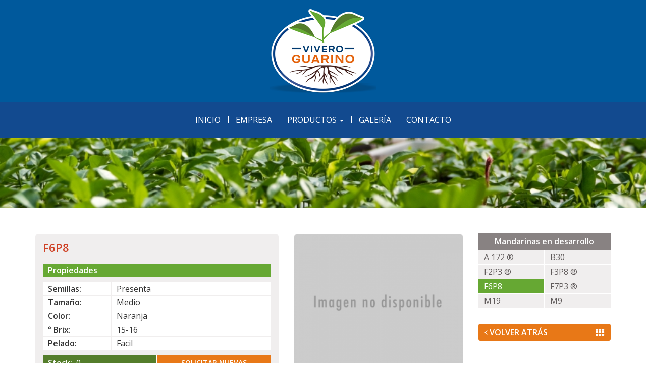

--- FILE ---
content_type: text/html; charset=utf-8
request_url: https://www.viveroguarino.com.uy/variedad/f6p8
body_size: 6391
content:


<!-- THEME DEBUG -->
<!-- CALL: theme('html') -->
<!-- FILE NAME SUGGESTIONS:
   * html--node--38.tpl.php
   * html--node--%.tpl.php
   * html--node.tpl.php
   x html.tpl.php
-->
<!-- BEGIN OUTPUT from 'sites/all/themes/grupoite/templates/html.tpl.php' -->
<!DOCTYPE html>
<html lang="es" dir="ltr" prefix="content: http://purl.org/rss/1.0/modules/content/ dc: http://purl.org/dc/terms/ foaf: http://xmlns.com/foaf/0.1/ og: http://ogp.me/ns# rdfs: http://www.w3.org/2000/01/rdf-schema# sioc: http://rdfs.org/sioc/ns# sioct: http://rdfs.org/sioc/types# skos: http://www.w3.org/2004/02/skos/core# xsd: http://www.w3.org/2001/XMLSchema#">
<head>
  <link rel="profile" href="http://www.w3.org/1999/xhtml/vocab" />
  <meta charset="utf-8">
  <meta name="viewport" content="width=device-width, initial-scale=1.0">
  <meta http-equiv="Content-Type" content="text/html; charset=utf-8" />
<link rel="shortcut icon" href="https://www.viveroguarino.com.uy/sites/all/themes/grupoite/favicon.ico" type="image/vnd.microsoft.icon" />
<meta name="generator" content="Drupal 7 (http://drupal.org)" />
<link rel="canonical" href="https://www.viveroguarino.com.uy/variedad/f6p8" />
<link rel="shortlink" href="https://www.viveroguarino.com.uy/node/38" />
  <title>F6P8 - Mandarinas en desarrollo | Vivero Guarino - Salto, Uruguay</title>
  <link type="text/css" rel="stylesheet" href="https://www.viveroguarino.com.uy/sites/default/files/css/css_lQaZfjVpwP_oGNqdtWCSpJT1EMqXdMiU84ekLLxQnc4.css" media="all" />
<link type="text/css" rel="stylesheet" href="https://www.viveroguarino.com.uy/sites/default/files/css/css_Hjd6m8u0VnpoWuhRFzPSfyAVnUmDbGsmhcygDP7RMHU.css" media="all" />
<link type="text/css" rel="stylesheet" href="https://www.viveroguarino.com.uy/sites/default/files/css/css_Bco7PaKiUxFpHiQmsOn4UBX1yWB1wFmVakx6AEO26eE.css" media="all" />
<link type="text/css" rel="stylesheet" href="https://www.viveroguarino.com.uy/sites/default/files/css/css_aL0QgFM6zX6eblWkHdNYzbvcJdH__tDdA7F3J6_QXaM.css" media="all" />
<link type="text/css" rel="stylesheet" href="https://www.viveroguarino.com.uy/sites/default/files/css/css_NZZos-PwSlxrvQJ_vQpCKFX7OAmFoyMBUNEz2znsJtY.css" media="all" />
<link type="text/css" rel="stylesheet" href="https://www.viveroguarino.com.uy/sites/default/files/css/css_1GckMN6PCWpfWJTrDB3mkblYvdwHbaEwM1ZQW4ZKQO4.css" media="all" />
<link type="text/css" rel="stylesheet" href="https://fonts.googleapis.com/css?family=Open+Sans:600,regular&amp;subset=latin" media="all" />
  <!-- HTML5 element support for IE6-8 -->
  <!--[if lt IE 9]>
    <script src="//html5shiv.googlecode.com/svn/trunk/html5.js"></script>
  <![endif]-->
  <script src="https://www.viveroguarino.com.uy/sites/default/files/js/js_6wB7_RH3hNT_viZwOlvXgQ7bvciK-Mir9CVHAkENV64.js"></script>
<script src="https://www.viveroguarino.com.uy/sites/default/files/js/js_Iaa6oHeawUOQ5A8eJKxgxIZJh2mBmaeIMPeeEP6Ks1M.js"></script>
<script src="https://www.viveroguarino.com.uy/sites/default/files/js/js_D1dOGeQIkBFmrusVk6StSUeDKLEkWt21NmNPemULzBs.js"></script>
<script>(function(i,s,o,g,r,a,m){i["GoogleAnalyticsObject"]=r;i[r]=i[r]||function(){(i[r].q=i[r].q||[]).push(arguments)},i[r].l=1*new Date();a=s.createElement(o),m=s.getElementsByTagName(o)[0];a.async=1;a.src=g;m.parentNode.insertBefore(a,m)})(window,document,"script","https://www.viveroguarino.com.uy/sites/default/files/googleanalytics/analytics.js?t08324","ga");ga("create", "UA-78057342-1", {"cookieDomain":"auto","allowLinker":true});ga("require", "linker");ga("linker:autoLink", ["viveroguarino.com.uy","viveroguarino.uy","viveroguarino.com"]);ga("set", "anonymizeIp", true);ga("send", "pageview");</script>
<script src="https://www.viveroguarino.com.uy/sites/default/files/js/js_tM_G2pI8RN_fAgl-V7Fcyd5uU7i3SgcAt0srbhnFWWU.js"></script>
<script src="https://www.viveroguarino.com.uy/sites/default/files/js/js_52GKb9yGTKvECop5J6-M54bMLoL92dc3jaf4Yi2u2wo.js"></script>
<script src="https://www.viveroguarino.com.uy/sites/default/files/js/js_oYVKp-cluFZQnjxYMtXDmhZY3bwT8PYHYk6oiRMAQDw.js"></script>
<script>jQuery.extend(Drupal.settings, {"basePath":"\/","pathPrefix":"","setHasJsCookie":0,"ajaxPageState":{"theme":"grupoite","theme_token":"bEtY-DswWnoiHz-NOmNlHQqkoIIFXO1iV3ms5YOUkyk","jquery_version":"1.9","js":{"profiles\/basic_site\/themes\/bootstrap\/js\/bootstrap.js":1,"profiles\/basic_site\/modules\/contrib\/jquery_update\/replace\/jquery\/1.9\/jquery.min.js":1,"misc\/jquery-extend-3.4.0.js":1,"misc\/jquery-html-prefilter-3.5.0-backport.js":1,"misc\/jquery.once.js":1,"misc\/drupal.js":1,"sites\/all\/libraries\/magnific-popup\/dist\/jquery.magnific-popup.js":1,"sites\/all\/modules\/magnific_popup\/js\/behaviors.mfp-formatter.js":1,"sites\/all\/libraries\/slick\/slick\/slick.min.js":1,"misc\/ajax.js":1,"profiles\/basic_site\/modules\/contrib\/jquery_update\/js\/jquery_update.js":1,"public:\/\/languages\/es__IgrJbpJ6hkcvQ0DYHchIyGogrYInEbuCuKAC4en5mw.js":1,"sites\/all\/libraries\/colorbox\/jquery.colorbox-min.js":1,"sites\/all\/modules\/colorbox\/js\/colorbox.js":1,"sites\/all\/modules\/colorbox\/styles\/default\/colorbox_style.js":1,"sites\/all\/modules\/colorbox\/js\/colorbox_load.js":1,"sites\/all\/modules\/google_analytics\/googleanalytics.js":1,"0":1,"sites\/all\/modules\/field_group\/field_group.js":1,"sites\/all\/modules\/slick\/js\/slick.load.min.js":1,"profiles\/basic_site\/themes\/bootstrap\/js\/misc\/_progress.js":1,"sites\/all\/modules\/colorbox_node\/colorbox_node.js":1,"sites\/all\/themes\/grupoite\/js\/readmore.min.js":1,"sites\/all\/themes\/grupoite\/js\/wow.min.js":1,"sites\/all\/themes\/grupoite\/js\/funciones.js":1,"sites\/all\/themes\/grupoite\/js\/bootstrap.min.js":1,"profiles\/basic_site\/themes\/bootstrap\/js\/misc\/ajax.js":1},"css":{"modules\/system\/system.base.css":1,"sites\/all\/libraries\/magnific-popup\/dist\/magnific-popup.css":1,"sites\/all\/modules\/magnific_popup\/css\/mfp-formatter.css":1,"sites\/all\/libraries\/slick\/slick\/slick.css":1,"sites\/all\/modules\/colorbox_node\/colorbox_node.css":1,"sites\/all\/modules\/date\/date_api\/date.css":1,"modules\/field\/theme\/field.css":1,"modules\/node\/node.css":1,"profiles\/basic_site\/modules\/contrib\/views\/css\/views.css":1,"profiles\/basic_site\/modules\/contrib\/ckeditor\/css\/ckeditor.css":1,"sites\/all\/modules\/colorbox\/styles\/default\/colorbox_style.css":1,"profiles\/basic_site\/modules\/contrib\/ctools\/css\/ctools.css":1,"sites\/all\/themes\/grupoite\/css\/bootstrap.min.css":1,"sites\/all\/themes\/grupoite\/css\/imagehover.min.css":1,"sites\/all\/themes\/grupoite\/css\/animate.css":1,"sites\/all\/themes\/grupoite\/css\/font-awesome.min.css":1,"sites\/all\/themes\/grupoite\/css\/local.css":1,"sites\/all\/themes\/grupoite\/css\/estilos.css":1,"sites\/default\/files\/fontyourface\/font.css":1,"https:\/\/fonts.googleapis.com\/css?family=Open+Sans:600,regular\u0026subset=latin":1}},"colorbox":{"opacity":"0.85","current":"{current} de {total}","previous":"\u00ab Anterior","next":"Siguiente \u00bb","close":"Cerrar","maxWidth":"98%","maxHeight":"98%","fixed":true,"mobiledetect":true,"mobiledevicewidth":"480px"},"googleanalytics":{"trackOutbound":1,"trackMailto":1,"trackDownload":1,"trackDownloadExtensions":"7z|aac|arc|arj|asf|asx|avi|bin|csv|doc(x|m)?|dot(x|m)?|exe|flv|gif|gz|gzip|hqx|jar|jpe?g|js|mp(2|3|4|e?g)|mov(ie)?|msi|msp|pdf|phps|png|ppt(x|m)?|pot(x|m)?|pps(x|m)?|ppam|sld(x|m)?|thmx|qtm?|ra(m|r)?|sea|sit|tar|tgz|torrent|txt|wav|wma|wmv|wpd|xls(x|m|b)?|xlt(x|m)|xlam|xml|z|zip","trackDomainMode":"2","trackCrossDomains":["viveroguarino.com.uy","viveroguarino.uy","viveroguarino.com"]},"magnific_popup_api":{"iframe_patterns":{"youtube":{"index":"youtube.com\/","id":"v=","src":"\/\/www.youtube.com\/embed\/%id%?rel=0\u0026modestbranding=1\u0026playerapiid=mfp-iframe\u0026controls=2\u0026autoplay=1"}}},"field_group":{"div":"full"},"slick":{"accessibility":true,"adaptiveHeight":false,"autoplay":false,"autoplaySpeed":3000,"pauseOnHover":true,"pauseOnDotsHover":false,"arrows":true,"centerMode":false,"centerPadding":"50px","dots":false,"dotsClass":"slick-dots","draggable":true,"fade":false,"focusOnSelect":false,"infinite":true,"initialSlide":0,"lazyLoad":"ondemand","rtl":false,"rows":1,"slidesPerRow":1,"slide":"","slidesToShow":1,"slidesToScroll":1,"speed":500,"swipe":true,"swipeToSlide":false,"edgeFriction":0.34999999999999997779553950749686919152736663818359375,"touchMove":true,"touchThreshold":5,"useCSS":true,"cssEase":"ease","useTransform":false,"easing":"linear","variableWidth":false,"vertical":false,"verticalSwiping":false,"waitForAnimate":true,"mousewheel":false},"colorbox_node":{"width":"600px","height":"600px"},"bootstrap":{"anchorsFix":"0","anchorsSmoothScrolling":"0","formHasError":1,"popoverEnabled":0,"popoverOptions":{"animation":1,"html":0,"placement":"right","selector":"","trigger":"click","triggerAutoclose":1,"title":"","content":"","delay":0,"container":"body"},"tooltipEnabled":0,"tooltipOptions":{"animation":1,"html":0,"placement":"auto left","selector":"","trigger":"hover focus","delay":0,"container":"body"}}});</script>

</head>
<body role="document" class="html not-front not-logged-in one-sidebar sidebar-second page-node page-node- page-node-38 node-type-variedad">
    

<!-- THEME DEBUG -->
<!-- CALL: theme('page') -->
<!-- FILE NAME SUGGESTIONS:
   * page--node--38.tpl.php
   * page--node--%.tpl.php
   * page--node.tpl.php
   x page.tpl.php
-->
<!-- BEGIN OUTPUT from 'sites/all/themes/grupoite/templates/page.tpl.php' -->
<header id="navbar" role="banner" class="navbar navbar-static-top navbar-default">
  <div class="container">
    <div class="navbar-header">
              <a class="logo navbar-btn" href="/" title="Inicio">
          <img src="https://www.viveroguarino.com.uy/sites/all/themes/grupoite/logo.png" alt="Inicio" />
        </a>
      
              <button type="button" class="navbar-toggle" data-toggle="collapse" data-target=".navbar-collapse">
          <i class="fa fa-bars"></i> MENÚ
        </button>
      
      
    </div>
  </div>
              <div class="primary-nav navbar-collapse collapse navbar-container">
          <div class="container">
            <nav role="navigation" id="main-nav">
                              <ul class="menu nav navbar-nav"><li class="first leaf"><a href="/">Inicio</a></li>
<li class="leaf"><a href="/empresa">Empresa</a></li>
<li class="expanded dropdown"><a href="/productos" data-target="#" class="dropdown-toggle" data-toggle="dropdown">Productos <span class="caret"></span></a><ul class="dropdown-menu"><li class="first leaf"><a href="/productos">Plantas</a></li>
<li class="last leaf"><a href="/solicitar-yemas">Yemas</a></li>
</ul></li>
<li class="leaf"><a href="/galeria">Galería</a></li>
<li class="last leaf"><a href="/contacto">Contacto</a></li>
</ul>                                                      </nav>
          </div>
      </div>
    </header>

  <div class="header-bottom-image"></div>


  

<div class="main-container container">

  
  <div class="row">

    
    
    <section class="col-sm-9">
      
                          <h1 class="page-header">F6P8 - Mandarinas en desarrollo</h1>
                  
                  

<!-- THEME DEBUG -->
<!-- CALL: theme('region') -->
<!-- FILE NAME SUGGESTIONS:
   * region--no-wrapper.tpl.php
   * region--content.tpl.php
   x region.tpl.php
-->
<!-- BEGIN OUTPUT from 'modules/system/region.tpl.php' -->
  <div class="region region-content">
    

<!-- THEME DEBUG -->
<!-- CALL: theme('block') -->
<!-- FILE NAME SUGGESTIONS:
   * block--no-wrapper.tpl.php
   * block--system--main.tpl.php
   * block--system.tpl.php
   * block--content.tpl.php
   x block.tpl.php
-->
<!-- BEGIN OUTPUT from 'profiles/basic_site/themes/bootstrap/templates/block/block.tpl.php' -->
<section id="block-system-main" class="block block-system clearfix">

      
  

<!-- THEME DEBUG -->
<!-- CALL: theme('node') -->
<!-- FILE NAME SUGGESTIONS:
   * ds-2col-stacked--node--38.tpl.php
   * ds-2col-stacked--node-variedad-full.tpl.php
   x ds-2col-stacked--node-variedad.tpl.php
   * ds-2col-stacked--node-full.tpl.php
   * ds-2col-stacked--node.tpl.php
   * ds-2col-stacked.tpl.php
   * node--38.tpl.php
   * node--variedad.tpl.php
   * node.tpl.php
-->
<!-- BEGIN OUTPUT from 'sites/all/themes/grupoite/templates/ds-2col-stacked--node-variedad.tpl.php' -->
<div  about="/variedad/f6p8" typeof="sioc:Item foaf:Document" class="ds-2col-stacked node node-variedad view-mode-full row clearfix">

  
  <div class="group-header col-xs-12">
      </div>

  <div class="col-sm-7 col-xs-12">
    <div class="group-left">
      <div class="field field-name-title field-type-ds field-label-hidden"><div class="field-items"><div class="field-item even" property="dc:title"><h2>F6P8</h2></div></div></div><div class="group-propiedades field-group-div"><h3><span>Propiedades</span></h3><div class="field field-name-field-semillas field-type-text field-label-inline clearfix"><div class="field-label">Semillas:&nbsp;</div><div class="field-items"><div class="field-item even">Presenta</div></div></div><div class="field field-name-field-tama-o field-type-text field-label-inline clearfix"><div class="field-label">Tamaño:&nbsp;</div><div class="field-items"><div class="field-item even">Medio</div></div></div><div class="field field-name-field-color field-type-text field-label-inline clearfix"><div class="field-label">Color:&nbsp;</div><div class="field-items"><div class="field-item even">Naranja</div></div></div><div class="field field-name-field--brix field-type-text field-label-inline clearfix"><div class="field-label">° Brix:&nbsp;</div><div class="field-items"><div class="field-item even">15-16</div></div></div><div class="field field-name-field-pelado field-type-text field-label-inline clearfix"><div class="field-label">Pelado:&nbsp;</div><div class="field-items"><div class="field-item even">Facil</div></div></div></div><div class="group-stock field-group-div">

<!-- THEME DEBUG -->
<!-- CALL: theme('field') -->
<!-- FILE NAME SUGGESTIONS:
   * field--field-stock--variedad.tpl.php
   * field--variedad.tpl.php
   * field--field-stock.tpl.php
   * field--number-integer.tpl.php
   * field.tpl.php
-->
<!-- BEGIN OUTPUT from 'sites/all/themes/grupoite/templates/field--field_stock.tpl.php' -->
<div class="field field-name-field-stock field-type-number-integer field-label-inline clearfix">
      <div class="field-label">Stock:&nbsp;</div>
    <div class="field-items">
          <div class="field-item even">0</div>
      </div>
</div>

<!-- END OUTPUT from 'sites/all/themes/grupoite/templates/field--field_stock.tpl.php' -->

<div class="field field-name-consulte-disponibilidad field-type-ds field-label-hidden"><div class="field-items"><div class="field-item even"><p><a class="btn btn-primary btn-block" href="/solicitar-plantas-nuevas">Solicitar nuevas</a></p>
</div></div></div></div>    </div>
  </div>

  <div class="col-sm-5 col-xs-12">
    <div class="group-right">
      

<!-- THEME DEBUG -->
<!-- CALL: theme('slick') -->
<!-- BEGIN OUTPUT from 'sites/all/modules/slick/templates/slick.tpl.php' -->
<div class="slick slick--optionset--variaciones-nodo-full unslick" id="slick-node-38-variedad-field-imagenes-1">
  
          

<!-- THEME DEBUG -->
<!-- CALL: theme('slick_item') -->
<!-- BEGIN OUTPUT from 'sites/all/modules/slick/templates/slick-item.tpl.php' -->
                  

<!-- THEME DEBUG -->
<!-- CALL: theme('slick_media') -->
<!-- BEGIN OUTPUT from 'sites/all/modules/slick/templates/slick-media.tpl.php' -->
<div class="slick-media media media--image">
<img typeof="foaf:Image" class="img-responsive" src="https://www.viveroguarino.com.uy/sites/default/files/styles/variedades_nodo_full/public/default_images/nodisponible.png?itok=p9Ghq9r7" width="336" height="267" alt="" title="" /></div>

<!-- END OUTPUT from 'sites/all/modules/slick/templates/slick-media.tpl.php' -->

            
                  
<!-- END OUTPUT from 'sites/all/modules/slick/templates/slick-item.tpl.php' -->

    
  </div>

<!-- END OUTPUT from 'sites/all/modules/slick/templates/slick.tpl.php' -->

    </div>
  </div>

  <div class="col-xs-12">
      <div class="group-footer">
        

<!-- THEME DEBUG -->
<!-- CALL: theme('field') -->
<!-- FILE NAME SUGGESTIONS:
   * field--field-periodo-de-cosecha--variedad.tpl.php
   * field--variedad.tpl.php
   x field--field-periodo-de-cosecha.tpl.php
   * field--field-collection.tpl.php
   * field.tpl.php
-->
<!-- BEGIN OUTPUT from 'sites/all/themes/grupoite/templates/field--field-periodo-de-cosecha.tpl.php' -->
<div class="periodo-cosecha tid-7">
    	<div class="title-container">
		<div class="title"><span>Período de cosecha anual</span></div>
	</div>
    	<div class="meses">
    	<div class="mes mes-1">
	<p>Ene</p>
	                <div class="semana semana-1 ">
                        </div>
		            <div class="semana semana-2 ">
                        </div>
		            <div class="semana semana-3 ">
                        </div>
		            <div class="semana semana-4 ">
                        </div>
					</div>
    	<div class="mes mes-2">
	<p>Feb</p>
	                <div class="semana semana-1 ">
                        </div>
		            <div class="semana semana-2 ">
                        </div>
		            <div class="semana semana-3 ">
                        </div>
		            <div class="semana semana-4 ">
                        </div>
					</div>
    	<div class="mes mes-3">
	<p>Mar</p>
	                <div class="semana semana-1 ">
                        </div>
		            <div class="semana semana-2 ">
                        </div>
		            <div class="semana semana-3 ">
                        </div>
		            <div class="semana semana-4 ">
                        </div>
					</div>
    	<div class="mes mes-4">
	<p>Abr</p>
	                <div class="semana semana-1 ">
                        </div>
		            <div class="semana semana-2 ">
                        </div>
		            <div class="semana semana-3 ">
                        </div>
		            <div class="semana semana-4 ">
                        </div>
					</div>
    	<div class="mes mes-5">
	<p>May</p>
	                <div class="semana semana-1 ">
                        </div>
		            <div class="semana semana-2 ">
                        </div>
		            <div class="semana semana-3 ">
                        </div>
		            <div class="semana semana-4 selected">
                        </div>
					</div>
    	<div class="mes mes-6">
	<p>Jun</p>
	                <div class="semana semana-1 selected">
                        </div>
		            <div class="semana semana-2 selected">
                        </div>
		            <div class="semana semana-3 selected">
                        </div>
		            <div class="semana semana-4 selected">
                        </div>
					</div>
    	<div class="mes mes-7">
	<p>Jul</p>
	                <div class="semana semana-1 selected">
                        </div>
		            <div class="semana semana-2 selected">
                        </div>
		            <div class="semana semana-3 selected">
                        </div>
		            <div class="semana semana-4 selected">
                        </div>
					</div>
    	<div class="mes mes-8">
	<p>Ago</p>
	                <div class="semana semana-1 ">
                        </div>
		            <div class="semana semana-2 ">
                        </div>
		            <div class="semana semana-3 ">
                        </div>
		            <div class="semana semana-4 ">
                        </div>
					</div>
    	<div class="mes mes-9">
	<p>Set</p>
	                <div class="semana semana-1 ">
                        </div>
		            <div class="semana semana-2 ">
                        </div>
		            <div class="semana semana-3 ">
                        </div>
		            <div class="semana semana-4 ">
                        </div>
					</div>
    	<div class="mes mes-10">
	<p>Oct</p>
	                <div class="semana semana-1 ">
                        </div>
		            <div class="semana semana-2 ">
                        </div>
		            <div class="semana semana-3 ">
                        </div>
		            <div class="semana semana-4 ">
                        </div>
					</div>
    	<div class="mes mes-11">
	<p>Nov</p>
	                <div class="semana semana-1 ">
                        </div>
		            <div class="semana semana-2 ">
                        </div>
		            <div class="semana semana-3 ">
                        </div>
		            <div class="semana semana-4 ">
                        </div>
					</div>
    	<div class="mes mes-12">
	<p>Dic</p>
	                <div class="semana semana-1 ">
                        </div>
		            <div class="semana semana-2 ">
                        </div>
		            <div class="semana semana-3 ">
                        </div>
		            <div class="semana semana-4 ">
                        </div>
					</div>
    	</div>
</div>

<!-- END OUTPUT from 'sites/all/themes/grupoite/templates/field--field-periodo-de-cosecha.tpl.php' -->

      </div>
  </div>

</div>


<!-- END OUTPUT from 'sites/all/themes/grupoite/templates/ds-2col-stacked--node-variedad.tpl.php' -->


</section>

<!-- END OUTPUT from 'profiles/basic_site/themes/bootstrap/templates/block/block.tpl.php' -->

  </div>

<!-- END OUTPUT from 'modules/system/region.tpl.php' -->

    </section>

          <aside class="col-sm-3" role="complementary">
        

<!-- THEME DEBUG -->
<!-- CALL: theme('region') -->
<!-- FILE NAME SUGGESTIONS:
   * region--sidebar-second.tpl.php
   x region.tpl.php
-->
<!-- BEGIN OUTPUT from 'modules/system/region.tpl.php' -->
  <div class="region region-sidebar-second">
    

<!-- THEME DEBUG -->
<!-- CALL: theme('block') -->
<!-- FILE NAME SUGGESTIONS:
   * block--views--especies-block.tpl.php
   * block--views.tpl.php
   * block--sidebar-second.tpl.php
   x block.tpl.php
-->
<!-- BEGIN OUTPUT from 'profiles/basic_site/themes/bootstrap/templates/block/block.tpl.php' -->
<section id="block-views-especies-block" class="block block-views list--especies clearfix">

        <h2 class="block-title">Mandarinas en desarrollo</h2>
    
  

<!-- THEME DEBUG -->
<!-- CALL: theme('views_view') -->
<!-- BEGIN OUTPUT from 'profiles/basic_site/modules/contrib/views/theme/views-view.tpl.php' -->
<div class="view view-especies view-id-especies view-display-id-block view-dom-id-8fb1cb12b16c07913d497388ef7993da">
        
  
  
      <div class="view-content">
      

<!-- THEME DEBUG -->
<!-- CALL: theme('views_view_list') -->
<!-- BEGIN OUTPUT from 'profiles/basic_site/modules/contrib/views/theme/views-view-list.tpl.php' -->
<div class="item-list">    <ul>          <li class="views-row views-row-1 views-row-odd views-row-first">

<!-- THEME DEBUG -->
<!-- CALL: theme('views_view_fields') -->
<!-- BEGIN OUTPUT from 'profiles/basic_site/modules/contrib/views/theme/views-view-fields.tpl.php' -->
  
  <div class="views-field views-field-title">        <span class="field-content"><a href="/variedad/172-r">A 172 ®</a></span>  </div>
<!-- END OUTPUT from 'profiles/basic_site/modules/contrib/views/theme/views-view-fields.tpl.php' -->

</li>
          <li class="views-row views-row-2 views-row-even">

<!-- THEME DEBUG -->
<!-- CALL: theme('views_view_fields') -->
<!-- BEGIN OUTPUT from 'profiles/basic_site/modules/contrib/views/theme/views-view-fields.tpl.php' -->
  
  <div class="views-field views-field-title">        <span class="field-content"><a href="/variedad/b30">B30</a></span>  </div>
<!-- END OUTPUT from 'profiles/basic_site/modules/contrib/views/theme/views-view-fields.tpl.php' -->

</li>
          <li class="views-row views-row-3 views-row-odd">

<!-- THEME DEBUG -->
<!-- CALL: theme('views_view_fields') -->
<!-- BEGIN OUTPUT from 'profiles/basic_site/modules/contrib/views/theme/views-view-fields.tpl.php' -->
  
  <div class="views-field views-field-title">        <span class="field-content"><a href="/variedad/f2p3-r">F2P3 ®</a></span>  </div>
<!-- END OUTPUT from 'profiles/basic_site/modules/contrib/views/theme/views-view-fields.tpl.php' -->

</li>
          <li class="views-row views-row-4 views-row-even">

<!-- THEME DEBUG -->
<!-- CALL: theme('views_view_fields') -->
<!-- BEGIN OUTPUT from 'profiles/basic_site/modules/contrib/views/theme/views-view-fields.tpl.php' -->
  
  <div class="views-field views-field-title">        <span class="field-content"><a href="/variedad/f3p8-r">F3P8 ®</a></span>  </div>
<!-- END OUTPUT from 'profiles/basic_site/modules/contrib/views/theme/views-view-fields.tpl.php' -->

</li>
          <li class="views-row views-row-5 views-row-odd">

<!-- THEME DEBUG -->
<!-- CALL: theme('views_view_fields') -->
<!-- BEGIN OUTPUT from 'profiles/basic_site/modules/contrib/views/theme/views-view-fields.tpl.php' -->
  
  <div class="views-field views-field-title">        <span class="field-content"><a href="/variedad/f6p8" class="active">F6P8</a></span>  </div>
<!-- END OUTPUT from 'profiles/basic_site/modules/contrib/views/theme/views-view-fields.tpl.php' -->

</li>
          <li class="views-row views-row-6 views-row-even">

<!-- THEME DEBUG -->
<!-- CALL: theme('views_view_fields') -->
<!-- BEGIN OUTPUT from 'profiles/basic_site/modules/contrib/views/theme/views-view-fields.tpl.php' -->
  
  <div class="views-field views-field-title">        <span class="field-content"><a href="/variedad/f7p3-r">F7P3 ®</a></span>  </div>
<!-- END OUTPUT from 'profiles/basic_site/modules/contrib/views/theme/views-view-fields.tpl.php' -->

</li>
          <li class="views-row views-row-7 views-row-odd">

<!-- THEME DEBUG -->
<!-- CALL: theme('views_view_fields') -->
<!-- BEGIN OUTPUT from 'profiles/basic_site/modules/contrib/views/theme/views-view-fields.tpl.php' -->
  
  <div class="views-field views-field-title">        <span class="field-content"><a href="/variedad/m19">M19</a></span>  </div>
<!-- END OUTPUT from 'profiles/basic_site/modules/contrib/views/theme/views-view-fields.tpl.php' -->

</li>
          <li class="views-row views-row-8 views-row-even views-row-last">

<!-- THEME DEBUG -->
<!-- CALL: theme('views_view_fields') -->
<!-- BEGIN OUTPUT from 'profiles/basic_site/modules/contrib/views/theme/views-view-fields.tpl.php' -->
  
  <div class="views-field views-field-title">        <span class="field-content"><a href="/variedad/m9">M9</a></span>  </div>
<!-- END OUTPUT from 'profiles/basic_site/modules/contrib/views/theme/views-view-fields.tpl.php' -->

</li>
      </ul></div>
<!-- END OUTPUT from 'profiles/basic_site/modules/contrib/views/theme/views-view-list.tpl.php' -->

    </div>
  
  
  
  
  
  
</div>
<!-- END OUTPUT from 'profiles/basic_site/modules/contrib/views/theme/views-view.tpl.php' -->


</section>

<!-- END OUTPUT from 'profiles/basic_site/themes/bootstrap/templates/block/block.tpl.php' -->



<!-- THEME DEBUG -->
<!-- CALL: theme('block') -->
<!-- FILE NAME SUGGESTIONS:
   * block--block--25.tpl.php
   * block--block.tpl.php
   * block--sidebar-second.tpl.php
   x block.tpl.php
-->
<!-- BEGIN OUTPUT from 'profiles/basic_site/themes/bootstrap/templates/block/block.tpl.php' -->
<section id="block-block-25" class="block block-block clearfix">

      
  <p><a class="btn btn-primary btn-block btn-volver" href="/productos"><i class="fa fa-angle-left"></i> Volver Atrás <i class="fa fa-th pull-right"></i></a></p>

</section>

<!-- END OUTPUT from 'profiles/basic_site/themes/bootstrap/templates/block/block.tpl.php' -->

  </div>

<!-- END OUTPUT from 'modules/system/region.tpl.php' -->

      </aside>  <!-- /#sidebar-second -->
    
  </div>
</div>

 <!-- if not is front -->








  


    
  <footer class="footer" id="footer">
    <div class="container">
      <div class="row">
        <div class="col-xs-12 col-sm-6">
          

<!-- THEME DEBUG -->
<!-- CALL: theme('region') -->
<!-- FILE NAME SUGGESTIONS:
   * region--footer-one.tpl.php
   x region.tpl.php
-->
<!-- BEGIN OUTPUT from 'modules/system/region.tpl.php' -->
  <div class="region region-footer-one">
    

<!-- THEME DEBUG -->
<!-- CALL: theme('block') -->
<!-- FILE NAME SUGGESTIONS:
   * block--block--18.tpl.php
   * block--block.tpl.php
   * block--footer-one.tpl.php
   x block.tpl.php
-->
<!-- BEGIN OUTPUT from 'profiles/basic_site/themes/bootstrap/templates/block/block.tpl.php' -->
<section id="block-block-18" class="block block-block clearfix">

      
  <h3>ADMINISTRACIÓN<br />
<strong>Salto</strong></h3>

<p>Garibaldi 2350 (Entre Av. Luis Batlle Berres y Av.Rodó)<br />
Tel.: (+598) 4733 3974</p>

</section>

<!-- END OUTPUT from 'profiles/basic_site/themes/bootstrap/templates/block/block.tpl.php' -->

  </div>

<!-- END OUTPUT from 'modules/system/region.tpl.php' -->

        </div>
        <!-- <div class="col-xs-12 col-sm-4">
                  </div> -->
        <div class="col-xs-12 col-sm-6">
                  </div>
      </div>
    </div>

          <div class="footer-bottom">
        <div class="container">
            

<!-- THEME DEBUG -->
<!-- CALL: theme('region') -->
<!-- FILE NAME SUGGESTIONS:
   * region--footer-bottom.tpl.php
   x region.tpl.php
-->
<!-- BEGIN OUTPUT from 'modules/system/region.tpl.php' -->
  <div class="region region-footer-bottom">
    

<!-- THEME DEBUG -->
<!-- CALL: theme('block') -->
<!-- FILE NAME SUGGESTIONS:
   * block--block--2.tpl.php
   * block--block.tpl.php
   * block--footer-bottom.tpl.php
   x block.tpl.php
-->
<!-- BEGIN OUTPUT from 'profiles/basic_site/themes/bootstrap/templates/block/block.tpl.php' -->
<section id="block-block-2" class="block block-block clearfix">

      
  <p>Diseño: <a href="http://www.pigmento.com.uy" target="_blank">Pigmento</a>. Desarrollo web: <a href="http://www.grupoite.com.uy" target="_blank">Grupo ITe</a></p>

</section>

<!-- END OUTPUT from 'profiles/basic_site/themes/bootstrap/templates/block/block.tpl.php' -->

  </div>

<!-- END OUTPUT from 'modules/system/region.tpl.php' -->

        </div>
      </div>
    
  </footer>

<!-- END OUTPUT from 'sites/all/themes/grupoite/templates/page.tpl.php' -->

  

<!-- THEME DEBUG -->
<!-- CALL: theme('region') -->
<!-- FILE NAME SUGGESTIONS:
   * region--page-bottom.tpl.php
   x region.tpl.php
-->
<!-- BEGIN OUTPUT from 'modules/system/region.tpl.php' -->

<!-- END OUTPUT from 'modules/system/region.tpl.php' -->

<script src="https://www.viveroguarino.com.uy/sites/default/files/js/js_L50O_PWoAuMOxVjnzZCkNSSmI0kFwhZsO1_KS8WnGKw.js"></script>
</body>
</html>

<!-- END OUTPUT from 'sites/all/themes/grupoite/templates/html.tpl.php' -->



--- FILE ---
content_type: text/css
request_url: https://www.viveroguarino.com.uy/sites/default/files/css/css_1GckMN6PCWpfWJTrDB3mkblYvdwHbaEwM1ZQW4ZKQO4.css
body_size: 100
content:
h1,h2,h3,h4,h5,h6{font-family:'Open Sans';font-style:normal;font-weight:600;}body{font-family:'Open Sans';font-style:normal;font-weight:normal;}


--- FILE ---
content_type: text/plain
request_url: https://www.google-analytics.com/j/collect?v=1&_v=j102&aip=1&a=1554105895&t=pageview&_s=1&dl=https%3A%2F%2Fwww.viveroguarino.com.uy%2Fvariedad%2Ff6p8&ul=en-us%40posix&dt=F6P8%20-%20Mandarinas%20en%20desarrollo%20%7C%20Vivero%20Guarino%20-%20Salto%2C%20Uruguay&sr=1280x720&vp=1280x720&_u=YGBACEABBAAAACAAI~&jid=1975563691&gjid=2010247868&cid=945994631.1769366759&tid=UA-78057342-1&_gid=2002862598.1769366759&_r=1&_slc=1&z=632406717
body_size: -286
content:
2,cG-HXJR7J0WMJ